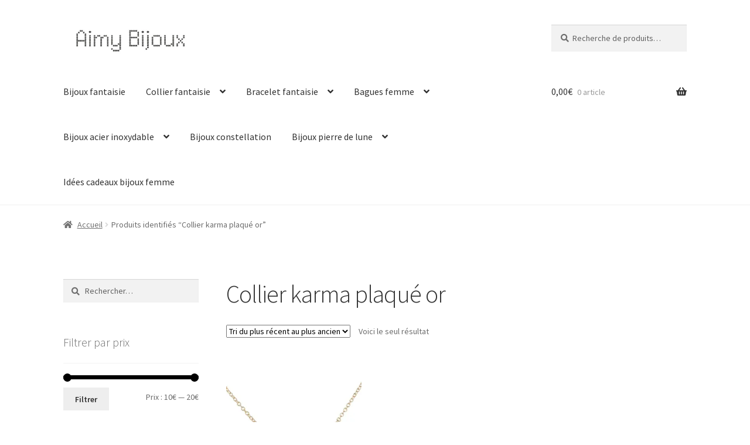

--- FILE ---
content_type: text/html; charset=UTF-8
request_url: https://aimybijouxfantaisie.com/bijoux-tendance/collier-karma-plaque-or/
body_size: 21885
content:
<!doctype html>
<html lang="fr-FR">
<head>
<meta charset="UTF-8">
<meta name="viewport" content="width=device-width, initial-scale=1">
<link rel="profile" href="http://gmpg.org/xfn/11">
<link rel="pingback" href="https://aimybijouxfantaisie.com/xmlrpc.php">

<title>Collier karma plaqué or &#8211; Aimy Bijoux fantaisie</title>
<meta name='robots' content='max-image-preview:large' />
	<style>img:is([sizes="auto" i], [sizes^="auto," i]) { contain-intrinsic-size: 3000px 1500px }</style>
	<script>window._wca = window._wca || [];</script>
<link rel='dns-prefetch' href='//stats.wp.com' />
<link rel='dns-prefetch' href='//www.googletagmanager.com' />
<link rel='dns-prefetch' href='//fonts.googleapis.com' />
<link rel='preconnect' href='//i0.wp.com' />
<link rel="alternate" type="application/rss+xml" title="Aimy Bijoux fantaisie &raquo; Flux" href="https://aimybijouxfantaisie.com/feed/" />
<link rel="alternate" type="application/rss+xml" title="Aimy Bijoux fantaisie &raquo; Flux des commentaires" href="https://aimybijouxfantaisie.com/comments/feed/" />
<link rel="alternate" type="application/rss+xml" title="Flux pour Aimy Bijoux fantaisie &raquo; Collier karma plaqué or Étiquette" href="https://aimybijouxfantaisie.com/bijoux-tendance/collier-karma-plaque-or/feed/" />
<script>
window._wpemojiSettings = {"baseUrl":"https:\/\/s.w.org\/images\/core\/emoji\/16.0.1\/72x72\/","ext":".png","svgUrl":"https:\/\/s.w.org\/images\/core\/emoji\/16.0.1\/svg\/","svgExt":".svg","source":{"concatemoji":"https:\/\/aimybijouxfantaisie.com\/wp-includes\/js\/wp-emoji-release.min.js?ver=6.8.3"}};
/*! This file is auto-generated */
!function(s,n){var o,i,e;function c(e){try{var t={supportTests:e,timestamp:(new Date).valueOf()};sessionStorage.setItem(o,JSON.stringify(t))}catch(e){}}function p(e,t,n){e.clearRect(0,0,e.canvas.width,e.canvas.height),e.fillText(t,0,0);var t=new Uint32Array(e.getImageData(0,0,e.canvas.width,e.canvas.height).data),a=(e.clearRect(0,0,e.canvas.width,e.canvas.height),e.fillText(n,0,0),new Uint32Array(e.getImageData(0,0,e.canvas.width,e.canvas.height).data));return t.every(function(e,t){return e===a[t]})}function u(e,t){e.clearRect(0,0,e.canvas.width,e.canvas.height),e.fillText(t,0,0);for(var n=e.getImageData(16,16,1,1),a=0;a<n.data.length;a++)if(0!==n.data[a])return!1;return!0}function f(e,t,n,a){switch(t){case"flag":return n(e,"\ud83c\udff3\ufe0f\u200d\u26a7\ufe0f","\ud83c\udff3\ufe0f\u200b\u26a7\ufe0f")?!1:!n(e,"\ud83c\udde8\ud83c\uddf6","\ud83c\udde8\u200b\ud83c\uddf6")&&!n(e,"\ud83c\udff4\udb40\udc67\udb40\udc62\udb40\udc65\udb40\udc6e\udb40\udc67\udb40\udc7f","\ud83c\udff4\u200b\udb40\udc67\u200b\udb40\udc62\u200b\udb40\udc65\u200b\udb40\udc6e\u200b\udb40\udc67\u200b\udb40\udc7f");case"emoji":return!a(e,"\ud83e\udedf")}return!1}function g(e,t,n,a){var r="undefined"!=typeof WorkerGlobalScope&&self instanceof WorkerGlobalScope?new OffscreenCanvas(300,150):s.createElement("canvas"),o=r.getContext("2d",{willReadFrequently:!0}),i=(o.textBaseline="top",o.font="600 32px Arial",{});return e.forEach(function(e){i[e]=t(o,e,n,a)}),i}function t(e){var t=s.createElement("script");t.src=e,t.defer=!0,s.head.appendChild(t)}"undefined"!=typeof Promise&&(o="wpEmojiSettingsSupports",i=["flag","emoji"],n.supports={everything:!0,everythingExceptFlag:!0},e=new Promise(function(e){s.addEventListener("DOMContentLoaded",e,{once:!0})}),new Promise(function(t){var n=function(){try{var e=JSON.parse(sessionStorage.getItem(o));if("object"==typeof e&&"number"==typeof e.timestamp&&(new Date).valueOf()<e.timestamp+604800&&"object"==typeof e.supportTests)return e.supportTests}catch(e){}return null}();if(!n){if("undefined"!=typeof Worker&&"undefined"!=typeof OffscreenCanvas&&"undefined"!=typeof URL&&URL.createObjectURL&&"undefined"!=typeof Blob)try{var e="postMessage("+g.toString()+"("+[JSON.stringify(i),f.toString(),p.toString(),u.toString()].join(",")+"));",a=new Blob([e],{type:"text/javascript"}),r=new Worker(URL.createObjectURL(a),{name:"wpTestEmojiSupports"});return void(r.onmessage=function(e){c(n=e.data),r.terminate(),t(n)})}catch(e){}c(n=g(i,f,p,u))}t(n)}).then(function(e){for(var t in e)n.supports[t]=e[t],n.supports.everything=n.supports.everything&&n.supports[t],"flag"!==t&&(n.supports.everythingExceptFlag=n.supports.everythingExceptFlag&&n.supports[t]);n.supports.everythingExceptFlag=n.supports.everythingExceptFlag&&!n.supports.flag,n.DOMReady=!1,n.readyCallback=function(){n.DOMReady=!0}}).then(function(){return e}).then(function(){var e;n.supports.everything||(n.readyCallback(),(e=n.source||{}).concatemoji?t(e.concatemoji):e.wpemoji&&e.twemoji&&(t(e.twemoji),t(e.wpemoji)))}))}((window,document),window._wpemojiSettings);
</script>
<link rel='stylesheet' id='all-css-2709cffe874909fe7956c7826e5fca26' href='https://aimybijouxfantaisie.com/_jb_static/??a11168465b' type='text/css' media='all' />
<style id='storefront-gutenberg-blocks-inline-css'>

				.wp-block-button__link:not(.has-text-color) {
					color: #333333;
				}

				.wp-block-button__link:not(.has-text-color):hover,
				.wp-block-button__link:not(.has-text-color):focus,
				.wp-block-button__link:not(.has-text-color):active {
					color: #333333;
				}

				.wp-block-button__link:not(.has-background) {
					background-color: #eeeeee;
				}

				.wp-block-button__link:not(.has-background):hover,
				.wp-block-button__link:not(.has-background):focus,
				.wp-block-button__link:not(.has-background):active {
					border-color: #d5d5d5;
					background-color: #d5d5d5;
				}

				.wc-block-grid__products .wc-block-grid__product .wp-block-button__link {
					background-color: #eeeeee;
					border-color: #eeeeee;
					color: #333333;
				}

				.wp-block-quote footer,
				.wp-block-quote cite,
				.wp-block-quote__citation {
					color: #6d6d6d;
				}

				.wp-block-pullquote cite,
				.wp-block-pullquote footer,
				.wp-block-pullquote__citation {
					color: #6d6d6d;
				}

				.wp-block-image figcaption {
					color: #6d6d6d;
				}

				.wp-block-separator.is-style-dots::before {
					color: #333333;
				}

				.wp-block-file a.wp-block-file__button {
					color: #333333;
					background-color: #eeeeee;
					border-color: #eeeeee;
				}

				.wp-block-file a.wp-block-file__button:hover,
				.wp-block-file a.wp-block-file__button:focus,
				.wp-block-file a.wp-block-file__button:active {
					color: #333333;
					background-color: #d5d5d5;
				}

				.wp-block-code,
				.wp-block-preformatted pre {
					color: #6d6d6d;
				}

				.wp-block-table:not( .has-background ):not( .is-style-stripes ) tbody tr:nth-child(2n) td {
					background-color: #fdfdfd;
				}

				.wp-block-cover .wp-block-cover__inner-container h1:not(.has-text-color),
				.wp-block-cover .wp-block-cover__inner-container h2:not(.has-text-color),
				.wp-block-cover .wp-block-cover__inner-container h3:not(.has-text-color),
				.wp-block-cover .wp-block-cover__inner-container h4:not(.has-text-color),
				.wp-block-cover .wp-block-cover__inner-container h5:not(.has-text-color),
				.wp-block-cover .wp-block-cover__inner-container h6:not(.has-text-color) {
					color: #000000;
				}

				.wc-block-components-price-slider__range-input-progress,
				.rtl .wc-block-components-price-slider__range-input-progress {
					--range-color: #000000;
				}

				/* Target only IE11 */
				@media all and (-ms-high-contrast: none), (-ms-high-contrast: active) {
					.wc-block-components-price-slider__range-input-progress {
						background: #000000;
					}
				}

				.wc-block-components-button:not(.is-link) {
					background-color: #333333;
					color: #ffffff;
				}

				.wc-block-components-button:not(.is-link):hover,
				.wc-block-components-button:not(.is-link):focus,
				.wc-block-components-button:not(.is-link):active {
					background-color: #1a1a1a;
					color: #ffffff;
				}

				.wc-block-components-button:not(.is-link):disabled {
					background-color: #333333;
					color: #ffffff;
				}

				.wc-block-cart__submit-container {
					background-color: #ffffff;
				}

				.wc-block-cart__submit-container::before {
					color: rgba(220,220,220,0.5);
				}

				.wc-block-components-order-summary-item__quantity {
					background-color: #ffffff;
					border-color: #6d6d6d;
					box-shadow: 0 0 0 2px #ffffff;
					color: #6d6d6d;
				}
			
</style>
<style id='storefront-style-inline-css'>

			.main-navigation ul li a,
			.site-title a,
			ul.menu li a,
			.site-branding h1 a,
			button.menu-toggle,
			button.menu-toggle:hover,
			.handheld-navigation .dropdown-toggle {
				color: #333333;
			}

			button.menu-toggle,
			button.menu-toggle:hover {
				border-color: #333333;
			}

			.main-navigation ul li a:hover,
			.main-navigation ul li:hover > a,
			.site-title a:hover,
			.site-header ul.menu li.current-menu-item > a {
				color: #747474;
			}

			table:not( .has-background ) th {
				background-color: #f8f8f8;
			}

			table:not( .has-background ) tbody td {
				background-color: #fdfdfd;
			}

			table:not( .has-background ) tbody tr:nth-child(2n) td,
			fieldset,
			fieldset legend {
				background-color: #fbfbfb;
			}

			.site-header,
			.secondary-navigation ul ul,
			.main-navigation ul.menu > li.menu-item-has-children:after,
			.secondary-navigation ul.menu ul,
			.storefront-handheld-footer-bar,
			.storefront-handheld-footer-bar ul li > a,
			.storefront-handheld-footer-bar ul li.search .site-search,
			button.menu-toggle,
			button.menu-toggle:hover {
				background-color: #ffffff;
			}

			p.site-description,
			.site-header,
			.storefront-handheld-footer-bar {
				color: #404040;
			}

			button.menu-toggle:after,
			button.menu-toggle:before,
			button.menu-toggle span:before {
				background-color: #333333;
			}

			h1, h2, h3, h4, h5, h6, .wc-block-grid__product-title {
				color: #333333;
			}

			.widget h1 {
				border-bottom-color: #333333;
			}

			body,
			.secondary-navigation a {
				color: #6d6d6d;
			}

			.widget-area .widget a,
			.hentry .entry-header .posted-on a,
			.hentry .entry-header .post-author a,
			.hentry .entry-header .post-comments a,
			.hentry .entry-header .byline a {
				color: #727272;
			}

			a {
				color: #000000;
			}

			a:focus,
			button:focus,
			.button.alt:focus,
			input:focus,
			textarea:focus,
			input[type="button"]:focus,
			input[type="reset"]:focus,
			input[type="submit"]:focus,
			input[type="email"]:focus,
			input[type="tel"]:focus,
			input[type="url"]:focus,
			input[type="password"]:focus,
			input[type="search"]:focus {
				outline-color: #000000;
			}

			button, input[type="button"], input[type="reset"], input[type="submit"], .button, .widget a.button {
				background-color: #eeeeee;
				border-color: #eeeeee;
				color: #333333;
			}

			button:hover, input[type="button"]:hover, input[type="reset"]:hover, input[type="submit"]:hover, .button:hover, .widget a.button:hover {
				background-color: #d5d5d5;
				border-color: #d5d5d5;
				color: #333333;
			}

			button.alt, input[type="button"].alt, input[type="reset"].alt, input[type="submit"].alt, .button.alt, .widget-area .widget a.button.alt {
				background-color: #333333;
				border-color: #333333;
				color: #ffffff;
			}

			button.alt:hover, input[type="button"].alt:hover, input[type="reset"].alt:hover, input[type="submit"].alt:hover, .button.alt:hover, .widget-area .widget a.button.alt:hover {
				background-color: #1a1a1a;
				border-color: #1a1a1a;
				color: #ffffff;
			}

			.pagination .page-numbers li .page-numbers.current {
				background-color: #e6e6e6;
				color: #636363;
			}

			#comments .comment-list .comment-content .comment-text {
				background-color: #f8f8f8;
			}

			.site-footer {
				background-color: #f0f0f0;
				color: #6d6d6d;
			}

			.site-footer a:not(.button):not(.components-button) {
				color: #333333;
			}

			.site-footer .storefront-handheld-footer-bar a:not(.button):not(.components-button) {
				color: #333333;
			}

			.site-footer h1, .site-footer h2, .site-footer h3, .site-footer h4, .site-footer h5, .site-footer h6, .site-footer .widget .widget-title, .site-footer .widget .widgettitle {
				color: #333333;
			}

			.page-template-template-homepage.has-post-thumbnail .type-page.has-post-thumbnail .entry-title {
				color: #000000;
			}

			.page-template-template-homepage.has-post-thumbnail .type-page.has-post-thumbnail .entry-content {
				color: #000000;
			}

			@media screen and ( min-width: 768px ) {
				.secondary-navigation ul.menu a:hover {
					color: #595959;
				}

				.secondary-navigation ul.menu a {
					color: #404040;
				}

				.main-navigation ul.menu ul.sub-menu,
				.main-navigation ul.nav-menu ul.children {
					background-color: #f0f0f0;
				}

				.site-header {
					border-bottom-color: #f0f0f0;
				}
			}
</style>
<style id='storefront-woocommerce-style-inline-css'>
@font-face {
				font-family: star;
				src: url(https://aimybijouxfantaisie.com/wp-content/plugins/woocommerce/assets/fonts/star.eot);
				src:
					url(https://aimybijouxfantaisie.com/wp-content/plugins/woocommerce/assets/fonts/star.eot?#iefix) format("embedded-opentype"),
					url(https://aimybijouxfantaisie.com/wp-content/plugins/woocommerce/assets/fonts/star.woff) format("woff"),
					url(https://aimybijouxfantaisie.com/wp-content/plugins/woocommerce/assets/fonts/star.ttf) format("truetype"),
					url(https://aimybijouxfantaisie.com/wp-content/plugins/woocommerce/assets/fonts/star.svg#star) format("svg");
				font-weight: 400;
				font-style: normal;
			}
			@font-face {
				font-family: WooCommerce;
				src: url(https://aimybijouxfantaisie.com/wp-content/plugins/woocommerce/assets/fonts/WooCommerce.eot);
				src:
					url(https://aimybijouxfantaisie.com/wp-content/plugins/woocommerce/assets/fonts/WooCommerce.eot?#iefix) format("embedded-opentype"),
					url(https://aimybijouxfantaisie.com/wp-content/plugins/woocommerce/assets/fonts/WooCommerce.woff) format("woff"),
					url(https://aimybijouxfantaisie.com/wp-content/plugins/woocommerce/assets/fonts/WooCommerce.ttf) format("truetype"),
					url(https://aimybijouxfantaisie.com/wp-content/plugins/woocommerce/assets/fonts/WooCommerce.svg#WooCommerce) format("svg");
				font-weight: 400;
				font-style: normal;
			}

			a.cart-contents,
			.site-header-cart .widget_shopping_cart a {
				color: #333333;
			}

			a.cart-contents:hover,
			.site-header-cart .widget_shopping_cart a:hover,
			.site-header-cart:hover > li > a {
				color: #747474;
			}

			table.cart td.product-remove,
			table.cart td.actions {
				border-top-color: #ffffff;
			}

			.storefront-handheld-footer-bar ul li.cart .count {
				background-color: #333333;
				color: #ffffff;
				border-color: #ffffff;
			}

			.woocommerce-tabs ul.tabs li.active a,
			ul.products li.product .price,
			.onsale,
			.wc-block-grid__product-onsale,
			.widget_search form:before,
			.widget_product_search form:before {
				color: #6d6d6d;
			}

			.woocommerce-breadcrumb a,
			a.woocommerce-review-link,
			.product_meta a {
				color: #727272;
			}

			.wc-block-grid__product-onsale,
			.onsale {
				border-color: #6d6d6d;
			}

			.star-rating span:before,
			.quantity .plus, .quantity .minus,
			p.stars a:hover:after,
			p.stars a:after,
			.star-rating span:before,
			#payment .payment_methods li input[type=radio]:first-child:checked+label:before {
				color: #000000;
			}

			.widget_price_filter .ui-slider .ui-slider-range,
			.widget_price_filter .ui-slider .ui-slider-handle {
				background-color: #000000;
			}

			.order_details {
				background-color: #f8f8f8;
			}

			.order_details > li {
				border-bottom: 1px dotted #e3e3e3;
			}

			.order_details:before,
			.order_details:after {
				background: -webkit-linear-gradient(transparent 0,transparent 0),-webkit-linear-gradient(135deg,#f8f8f8 33.33%,transparent 33.33%),-webkit-linear-gradient(45deg,#f8f8f8 33.33%,transparent 33.33%)
			}

			#order_review {
				background-color: #ffffff;
			}

			#payment .payment_methods > li .payment_box,
			#payment .place-order {
				background-color: #fafafa;
			}

			#payment .payment_methods > li:not(.woocommerce-notice) {
				background-color: #f5f5f5;
			}

			#payment .payment_methods > li:not(.woocommerce-notice):hover {
				background-color: #f0f0f0;
			}

			.woocommerce-pagination .page-numbers li .page-numbers.current {
				background-color: #e6e6e6;
				color: #636363;
			}

			.wc-block-grid__product-onsale,
			.onsale,
			.woocommerce-pagination .page-numbers li .page-numbers:not(.current) {
				color: #6d6d6d;
			}

			p.stars a:before,
			p.stars a:hover~a:before,
			p.stars.selected a.active~a:before {
				color: #6d6d6d;
			}

			p.stars.selected a.active:before,
			p.stars:hover a:before,
			p.stars.selected a:not(.active):before,
			p.stars.selected a.active:before {
				color: #000000;
			}

			.single-product div.product .woocommerce-product-gallery .woocommerce-product-gallery__trigger {
				background-color: #eeeeee;
				color: #333333;
			}

			.single-product div.product .woocommerce-product-gallery .woocommerce-product-gallery__trigger:hover {
				background-color: #d5d5d5;
				border-color: #d5d5d5;
				color: #333333;
			}

			.button.added_to_cart:focus,
			.button.wc-forward:focus {
				outline-color: #000000;
			}

			.added_to_cart,
			.site-header-cart .widget_shopping_cart a.button,
			.wc-block-grid__products .wc-block-grid__product .wp-block-button__link {
				background-color: #eeeeee;
				border-color: #eeeeee;
				color: #333333;
			}

			.added_to_cart:hover,
			.site-header-cart .widget_shopping_cart a.button:hover,
			.wc-block-grid__products .wc-block-grid__product .wp-block-button__link:hover {
				background-color: #d5d5d5;
				border-color: #d5d5d5;
				color: #333333;
			}

			.added_to_cart.alt, .added_to_cart, .widget a.button.checkout {
				background-color: #333333;
				border-color: #333333;
				color: #ffffff;
			}

			.added_to_cart.alt:hover, .added_to_cart:hover, .widget a.button.checkout:hover {
				background-color: #1a1a1a;
				border-color: #1a1a1a;
				color: #ffffff;
			}

			.button.loading {
				color: #eeeeee;
			}

			.button.loading:hover {
				background-color: #eeeeee;
			}

			.button.loading:after {
				color: #333333;
			}

			@media screen and ( min-width: 768px ) {
				.site-header-cart .widget_shopping_cart,
				.site-header .product_list_widget li .quantity {
					color: #404040;
				}

				.site-header-cart .widget_shopping_cart .buttons,
				.site-header-cart .widget_shopping_cart .total {
					background-color: #f5f5f5;
				}

				.site-header-cart .widget_shopping_cart {
					background-color: #f0f0f0;
				}
			}
				.storefront-product-pagination a {
					color: #6d6d6d;
					background-color: #ffffff;
				}
				.storefront-sticky-add-to-cart {
					color: #6d6d6d;
					background-color: #ffffff;
				}

				.storefront-sticky-add-to-cart a:not(.button) {
					color: #333333;
				}
</style>
<style id='wp-emoji-styles-inline-css'>

	img.wp-smiley, img.emoji {
		display: inline !important;
		border: none !important;
		box-shadow: none !important;
		height: 1em !important;
		width: 1em !important;
		margin: 0 0.07em !important;
		vertical-align: -0.1em !important;
		background: none !important;
		padding: 0 !important;
	}
</style>
<style id='wp-block-library-theme-inline-css'>
.wp-block-audio :where(figcaption){color:#555;font-size:13px;text-align:center}.is-dark-theme .wp-block-audio :where(figcaption){color:#ffffffa6}.wp-block-audio{margin:0 0 1em}.wp-block-code{border:1px solid #ccc;border-radius:4px;font-family:Menlo,Consolas,monaco,monospace;padding:.8em 1em}.wp-block-embed :where(figcaption){color:#555;font-size:13px;text-align:center}.is-dark-theme .wp-block-embed :where(figcaption){color:#ffffffa6}.wp-block-embed{margin:0 0 1em}.blocks-gallery-caption{color:#555;font-size:13px;text-align:center}.is-dark-theme .blocks-gallery-caption{color:#ffffffa6}:root :where(.wp-block-image figcaption){color:#555;font-size:13px;text-align:center}.is-dark-theme :root :where(.wp-block-image figcaption){color:#ffffffa6}.wp-block-image{margin:0 0 1em}.wp-block-pullquote{border-bottom:4px solid;border-top:4px solid;color:currentColor;margin-bottom:1.75em}.wp-block-pullquote cite,.wp-block-pullquote footer,.wp-block-pullquote__citation{color:currentColor;font-size:.8125em;font-style:normal;text-transform:uppercase}.wp-block-quote{border-left:.25em solid;margin:0 0 1.75em;padding-left:1em}.wp-block-quote cite,.wp-block-quote footer{color:currentColor;font-size:.8125em;font-style:normal;position:relative}.wp-block-quote:where(.has-text-align-right){border-left:none;border-right:.25em solid;padding-left:0;padding-right:1em}.wp-block-quote:where(.has-text-align-center){border:none;padding-left:0}.wp-block-quote.is-large,.wp-block-quote.is-style-large,.wp-block-quote:where(.is-style-plain){border:none}.wp-block-search .wp-block-search__label{font-weight:700}.wp-block-search__button{border:1px solid #ccc;padding:.375em .625em}:where(.wp-block-group.has-background){padding:1.25em 2.375em}.wp-block-separator.has-css-opacity{opacity:.4}.wp-block-separator{border:none;border-bottom:2px solid;margin-left:auto;margin-right:auto}.wp-block-separator.has-alpha-channel-opacity{opacity:1}.wp-block-separator:not(.is-style-wide):not(.is-style-dots){width:100px}.wp-block-separator.has-background:not(.is-style-dots){border-bottom:none;height:1px}.wp-block-separator.has-background:not(.is-style-wide):not(.is-style-dots){height:2px}.wp-block-table{margin:0 0 1em}.wp-block-table td,.wp-block-table th{word-break:normal}.wp-block-table :where(figcaption){color:#555;font-size:13px;text-align:center}.is-dark-theme .wp-block-table :where(figcaption){color:#ffffffa6}.wp-block-video :where(figcaption){color:#555;font-size:13px;text-align:center}.is-dark-theme .wp-block-video :where(figcaption){color:#ffffffa6}.wp-block-video{margin:0 0 1em}:root :where(.wp-block-template-part.has-background){margin-bottom:0;margin-top:0;padding:1.25em 2.375em}
</style>
<style id='classic-theme-styles-inline-css'>
/*! This file is auto-generated */
.wp-block-button__link{color:#fff;background-color:#32373c;border-radius:9999px;box-shadow:none;text-decoration:none;padding:calc(.667em + 2px) calc(1.333em + 2px);font-size:1.125em}.wp-block-file__button{background:#32373c;color:#fff;text-decoration:none}
</style>
<style id='jetpack-sharing-buttons-style-inline-css'>
.jetpack-sharing-buttons__services-list{display:flex;flex-direction:row;flex-wrap:wrap;gap:0;list-style-type:none;margin:5px;padding:0}.jetpack-sharing-buttons__services-list.has-small-icon-size{font-size:12px}.jetpack-sharing-buttons__services-list.has-normal-icon-size{font-size:16px}.jetpack-sharing-buttons__services-list.has-large-icon-size{font-size:24px}.jetpack-sharing-buttons__services-list.has-huge-icon-size{font-size:36px}@media print{.jetpack-sharing-buttons__services-list{display:none!important}}.editor-styles-wrapper .wp-block-jetpack-sharing-buttons{gap:0;padding-inline-start:0}ul.jetpack-sharing-buttons__services-list.has-background{padding:1.25em 2.375em}
</style>
<style id='global-styles-inline-css'>
:root{--wp--preset--aspect-ratio--square: 1;--wp--preset--aspect-ratio--4-3: 4/3;--wp--preset--aspect-ratio--3-4: 3/4;--wp--preset--aspect-ratio--3-2: 3/2;--wp--preset--aspect-ratio--2-3: 2/3;--wp--preset--aspect-ratio--16-9: 16/9;--wp--preset--aspect-ratio--9-16: 9/16;--wp--preset--color--black: #000000;--wp--preset--color--cyan-bluish-gray: #abb8c3;--wp--preset--color--white: #ffffff;--wp--preset--color--pale-pink: #f78da7;--wp--preset--color--vivid-red: #cf2e2e;--wp--preset--color--luminous-vivid-orange: #ff6900;--wp--preset--color--luminous-vivid-amber: #fcb900;--wp--preset--color--light-green-cyan: #7bdcb5;--wp--preset--color--vivid-green-cyan: #00d084;--wp--preset--color--pale-cyan-blue: #8ed1fc;--wp--preset--color--vivid-cyan-blue: #0693e3;--wp--preset--color--vivid-purple: #9b51e0;--wp--preset--gradient--vivid-cyan-blue-to-vivid-purple: linear-gradient(135deg,rgba(6,147,227,1) 0%,rgb(155,81,224) 100%);--wp--preset--gradient--light-green-cyan-to-vivid-green-cyan: linear-gradient(135deg,rgb(122,220,180) 0%,rgb(0,208,130) 100%);--wp--preset--gradient--luminous-vivid-amber-to-luminous-vivid-orange: linear-gradient(135deg,rgba(252,185,0,1) 0%,rgba(255,105,0,1) 100%);--wp--preset--gradient--luminous-vivid-orange-to-vivid-red: linear-gradient(135deg,rgba(255,105,0,1) 0%,rgb(207,46,46) 100%);--wp--preset--gradient--very-light-gray-to-cyan-bluish-gray: linear-gradient(135deg,rgb(238,238,238) 0%,rgb(169,184,195) 100%);--wp--preset--gradient--cool-to-warm-spectrum: linear-gradient(135deg,rgb(74,234,220) 0%,rgb(151,120,209) 20%,rgb(207,42,186) 40%,rgb(238,44,130) 60%,rgb(251,105,98) 80%,rgb(254,248,76) 100%);--wp--preset--gradient--blush-light-purple: linear-gradient(135deg,rgb(255,206,236) 0%,rgb(152,150,240) 100%);--wp--preset--gradient--blush-bordeaux: linear-gradient(135deg,rgb(254,205,165) 0%,rgb(254,45,45) 50%,rgb(107,0,62) 100%);--wp--preset--gradient--luminous-dusk: linear-gradient(135deg,rgb(255,203,112) 0%,rgb(199,81,192) 50%,rgb(65,88,208) 100%);--wp--preset--gradient--pale-ocean: linear-gradient(135deg,rgb(255,245,203) 0%,rgb(182,227,212) 50%,rgb(51,167,181) 100%);--wp--preset--gradient--electric-grass: linear-gradient(135deg,rgb(202,248,128) 0%,rgb(113,206,126) 100%);--wp--preset--gradient--midnight: linear-gradient(135deg,rgb(2,3,129) 0%,rgb(40,116,252) 100%);--wp--preset--font-size--small: 14px;--wp--preset--font-size--medium: 23px;--wp--preset--font-size--large: 26px;--wp--preset--font-size--x-large: 42px;--wp--preset--font-size--normal: 16px;--wp--preset--font-size--huge: 37px;--wp--preset--spacing--20: 0.44rem;--wp--preset--spacing--30: 0.67rem;--wp--preset--spacing--40: 1rem;--wp--preset--spacing--50: 1.5rem;--wp--preset--spacing--60: 2.25rem;--wp--preset--spacing--70: 3.38rem;--wp--preset--spacing--80: 5.06rem;--wp--preset--shadow--natural: 6px 6px 9px rgba(0, 0, 0, 0.2);--wp--preset--shadow--deep: 12px 12px 50px rgba(0, 0, 0, 0.4);--wp--preset--shadow--sharp: 6px 6px 0px rgba(0, 0, 0, 0.2);--wp--preset--shadow--outlined: 6px 6px 0px -3px rgba(255, 255, 255, 1), 6px 6px rgba(0, 0, 0, 1);--wp--preset--shadow--crisp: 6px 6px 0px rgba(0, 0, 0, 1);}:root :where(.is-layout-flow) > :first-child{margin-block-start: 0;}:root :where(.is-layout-flow) > :last-child{margin-block-end: 0;}:root :where(.is-layout-flow) > *{margin-block-start: 24px;margin-block-end: 0;}:root :where(.is-layout-constrained) > :first-child{margin-block-start: 0;}:root :where(.is-layout-constrained) > :last-child{margin-block-end: 0;}:root :where(.is-layout-constrained) > *{margin-block-start: 24px;margin-block-end: 0;}:root :where(.is-layout-flex){gap: 24px;}:root :where(.is-layout-grid){gap: 24px;}body .is-layout-flex{display: flex;}.is-layout-flex{flex-wrap: wrap;align-items: center;}.is-layout-flex > :is(*, div){margin: 0;}body .is-layout-grid{display: grid;}.is-layout-grid > :is(*, div){margin: 0;}.has-black-color{color: var(--wp--preset--color--black) !important;}.has-cyan-bluish-gray-color{color: var(--wp--preset--color--cyan-bluish-gray) !important;}.has-white-color{color: var(--wp--preset--color--white) !important;}.has-pale-pink-color{color: var(--wp--preset--color--pale-pink) !important;}.has-vivid-red-color{color: var(--wp--preset--color--vivid-red) !important;}.has-luminous-vivid-orange-color{color: var(--wp--preset--color--luminous-vivid-orange) !important;}.has-luminous-vivid-amber-color{color: var(--wp--preset--color--luminous-vivid-amber) !important;}.has-light-green-cyan-color{color: var(--wp--preset--color--light-green-cyan) !important;}.has-vivid-green-cyan-color{color: var(--wp--preset--color--vivid-green-cyan) !important;}.has-pale-cyan-blue-color{color: var(--wp--preset--color--pale-cyan-blue) !important;}.has-vivid-cyan-blue-color{color: var(--wp--preset--color--vivid-cyan-blue) !important;}.has-vivid-purple-color{color: var(--wp--preset--color--vivid-purple) !important;}.has-black-background-color{background-color: var(--wp--preset--color--black) !important;}.has-cyan-bluish-gray-background-color{background-color: var(--wp--preset--color--cyan-bluish-gray) !important;}.has-white-background-color{background-color: var(--wp--preset--color--white) !important;}.has-pale-pink-background-color{background-color: var(--wp--preset--color--pale-pink) !important;}.has-vivid-red-background-color{background-color: var(--wp--preset--color--vivid-red) !important;}.has-luminous-vivid-orange-background-color{background-color: var(--wp--preset--color--luminous-vivid-orange) !important;}.has-luminous-vivid-amber-background-color{background-color: var(--wp--preset--color--luminous-vivid-amber) !important;}.has-light-green-cyan-background-color{background-color: var(--wp--preset--color--light-green-cyan) !important;}.has-vivid-green-cyan-background-color{background-color: var(--wp--preset--color--vivid-green-cyan) !important;}.has-pale-cyan-blue-background-color{background-color: var(--wp--preset--color--pale-cyan-blue) !important;}.has-vivid-cyan-blue-background-color{background-color: var(--wp--preset--color--vivid-cyan-blue) !important;}.has-vivid-purple-background-color{background-color: var(--wp--preset--color--vivid-purple) !important;}.has-black-border-color{border-color: var(--wp--preset--color--black) !important;}.has-cyan-bluish-gray-border-color{border-color: var(--wp--preset--color--cyan-bluish-gray) !important;}.has-white-border-color{border-color: var(--wp--preset--color--white) !important;}.has-pale-pink-border-color{border-color: var(--wp--preset--color--pale-pink) !important;}.has-vivid-red-border-color{border-color: var(--wp--preset--color--vivid-red) !important;}.has-luminous-vivid-orange-border-color{border-color: var(--wp--preset--color--luminous-vivid-orange) !important;}.has-luminous-vivid-amber-border-color{border-color: var(--wp--preset--color--luminous-vivid-amber) !important;}.has-light-green-cyan-border-color{border-color: var(--wp--preset--color--light-green-cyan) !important;}.has-vivid-green-cyan-border-color{border-color: var(--wp--preset--color--vivid-green-cyan) !important;}.has-pale-cyan-blue-border-color{border-color: var(--wp--preset--color--pale-cyan-blue) !important;}.has-vivid-cyan-blue-border-color{border-color: var(--wp--preset--color--vivid-cyan-blue) !important;}.has-vivid-purple-border-color{border-color: var(--wp--preset--color--vivid-purple) !important;}.has-vivid-cyan-blue-to-vivid-purple-gradient-background{background: var(--wp--preset--gradient--vivid-cyan-blue-to-vivid-purple) !important;}.has-light-green-cyan-to-vivid-green-cyan-gradient-background{background: var(--wp--preset--gradient--light-green-cyan-to-vivid-green-cyan) !important;}.has-luminous-vivid-amber-to-luminous-vivid-orange-gradient-background{background: var(--wp--preset--gradient--luminous-vivid-amber-to-luminous-vivid-orange) !important;}.has-luminous-vivid-orange-to-vivid-red-gradient-background{background: var(--wp--preset--gradient--luminous-vivid-orange-to-vivid-red) !important;}.has-very-light-gray-to-cyan-bluish-gray-gradient-background{background: var(--wp--preset--gradient--very-light-gray-to-cyan-bluish-gray) !important;}.has-cool-to-warm-spectrum-gradient-background{background: var(--wp--preset--gradient--cool-to-warm-spectrum) !important;}.has-blush-light-purple-gradient-background{background: var(--wp--preset--gradient--blush-light-purple) !important;}.has-blush-bordeaux-gradient-background{background: var(--wp--preset--gradient--blush-bordeaux) !important;}.has-luminous-dusk-gradient-background{background: var(--wp--preset--gradient--luminous-dusk) !important;}.has-pale-ocean-gradient-background{background: var(--wp--preset--gradient--pale-ocean) !important;}.has-electric-grass-gradient-background{background: var(--wp--preset--gradient--electric-grass) !important;}.has-midnight-gradient-background{background: var(--wp--preset--gradient--midnight) !important;}.has-small-font-size{font-size: var(--wp--preset--font-size--small) !important;}.has-medium-font-size{font-size: var(--wp--preset--font-size--medium) !important;}.has-large-font-size{font-size: var(--wp--preset--font-size--large) !important;}.has-x-large-font-size{font-size: var(--wp--preset--font-size--x-large) !important;}
:root :where(.wp-block-pullquote){font-size: 1.5em;line-height: 1.6;}
</style>
<link rel='stylesheet' id='dashicons-css' href='https://aimybijouxfantaisie.com/wp-includes/css/dashicons.min.css?ver=6.8.3' media='all' />
<link rel='stylesheet' id='admin-bar-css' href='https://aimybijouxfantaisie.com/wp-includes/css/admin-bar.min.css?ver=6.8.3' media='all' />
<style id='admin-bar-inline-css'>

    /* Hide CanvasJS credits for P404 charts specifically */
    #p404RedirectChart .canvasjs-chart-credit {
        display: none !important;
    }
    
    #p404RedirectChart canvas {
        border-radius: 6px;
    }

    .p404-redirect-adminbar-weekly-title {
        font-weight: bold;
        font-size: 14px;
        color: #fff;
        margin-bottom: 6px;
    }

    #wpadminbar #wp-admin-bar-p404_free_top_button .ab-icon:before {
        content: "\f103";
        color: #dc3545;
        top: 3px;
    }
    
    #wp-admin-bar-p404_free_top_button .ab-item {
        min-width: 80px !important;
        padding: 0px !important;
    }
    
    /* Ensure proper positioning and z-index for P404 dropdown */
    .p404-redirect-adminbar-dropdown-wrap { 
        min-width: 0; 
        padding: 0;
        position: static !important;
    }
    
    #wpadminbar #wp-admin-bar-p404_free_top_button_dropdown {
        position: static !important;
    }
    
    #wpadminbar #wp-admin-bar-p404_free_top_button_dropdown .ab-item {
        padding: 0 !important;
        margin: 0 !important;
    }
    
    .p404-redirect-dropdown-container {
        min-width: 340px;
        padding: 18px 18px 12px 18px;
        background: #23282d !important;
        color: #fff;
        border-radius: 12px;
        box-shadow: 0 8px 32px rgba(0,0,0,0.25);
        margin-top: 10px;
        position: relative !important;
        z-index: 999999 !important;
        display: block !important;
        border: 1px solid #444;
    }
    
    /* Ensure P404 dropdown appears on hover */
    #wpadminbar #wp-admin-bar-p404_free_top_button .p404-redirect-dropdown-container { 
        display: none !important;
    }
    
    #wpadminbar #wp-admin-bar-p404_free_top_button:hover .p404-redirect-dropdown-container { 
        display: block !important;
    }
    
    #wpadminbar #wp-admin-bar-p404_free_top_button:hover #wp-admin-bar-p404_free_top_button_dropdown .p404-redirect-dropdown-container {
        display: block !important;
    }
    
    .p404-redirect-card {
        background: #2c3338;
        border-radius: 8px;
        padding: 18px 18px 12px 18px;
        box-shadow: 0 2px 8px rgba(0,0,0,0.07);
        display: flex;
        flex-direction: column;
        align-items: flex-start;
        border: 1px solid #444;
    }
    
    .p404-redirect-btn {
        display: inline-block;
        background: #dc3545;
        color: #fff !important;
        font-weight: bold;
        padding: 5px 22px;
        border-radius: 8px;
        text-decoration: none;
        font-size: 17px;
        transition: background 0.2s, box-shadow 0.2s;
        margin-top: 8px;
        box-shadow: 0 2px 8px rgba(220,53,69,0.15);
        text-align: center;
        line-height: 1.6;
    }
    
    .p404-redirect-btn:hover {
        background: #c82333;
        color: #fff !important;
        box-shadow: 0 4px 16px rgba(220,53,69,0.25);
    }
    
    /* Prevent conflicts with other admin bar dropdowns */
    #wpadminbar .ab-top-menu > li:hover > .ab-item,
    #wpadminbar .ab-top-menu > li.hover > .ab-item {
        z-index: auto;
    }
    
    #wpadminbar #wp-admin-bar-p404_free_top_button:hover > .ab-item {
        z-index: 999998 !important;
    }
    
</style>
<style id='woocommerce-inline-inline-css'>
.woocommerce form .form-row .required { visibility: visible; }
</style>
<link rel='stylesheet' id='storefront-fonts-css' href='https://fonts.googleapis.com/css?family=Source+Sans+Pro%3A400%2C300%2C300italic%2C400italic%2C600%2C700%2C900&#038;subset=latin%2Clatin-ext&#038;ver=4.6.1' media='all' />
<script src="https://aimybijouxfantaisie.com/wp-includes/js/jquery/jquery.min.js?ver=3.7.1" id="jquery-core-js"></script>
<script src="https://aimybijouxfantaisie.com/wp-includes/js/jquery/jquery-migrate.min.js?ver=3.4.1" id="jquery-migrate-js"></script>
<script src="https://aimybijouxfantaisie.com/wp-content/plugins/woocommerce/assets/js/jquery-blockui/jquery.blockUI.min.js?ver=2.7.0-wc.10.3.4" id="wc-jquery-blockui-js" data-wp-strategy="defer"></script>
<script src="https://aimybijouxfantaisie.com/wp-content/plugins/woocommerce/assets/js/js-cookie/js.cookie.min.js?ver=2.1.4-wc.10.3.4" id="wc-js-cookie-js" data-wp-strategy="defer"></script>
<script id="wc-cart-fragments-js-extra">
var wc_cart_fragments_params = {"ajax_url":"\/wp-admin\/admin-ajax.php","wc_ajax_url":"\/?wc-ajax=%%endpoint%%","cart_hash_key":"wc_cart_hash_5578ef3791a0862fedb0ba12a477ca32","fragment_name":"wc_fragments_5578ef3791a0862fedb0ba12a477ca32","request_timeout":"5000"};
</script>
<script src="https://aimybijouxfantaisie.com/wp-content/plugins/woocommerce/assets/js/frontend/cart-fragments.min.js?ver=10.3.4" id="wc-cart-fragments-js" defer data-wp-strategy="defer"></script>
<script src="https://stats.wp.com/s-202546.js" id="woocommerce-analytics-js" defer data-wp-strategy="defer"></script>

<!-- Extrait de code de la balise Google (gtag.js) ajouté par Site Kit -->
<!-- Extrait Google Analytics ajouté par Site Kit -->
<script src="https://www.googletagmanager.com/gtag/js?id=GT-NM8LD73T" id="google_gtagjs-js" async></script>
<script id="google_gtagjs-js-after">
window.dataLayer = window.dataLayer || [];function gtag(){dataLayer.push(arguments);}
gtag("set","linker",{"domains":["aimybijouxfantaisie.com"]});
gtag("js", new Date());
gtag("set", "developer_id.dZTNiMT", true);
gtag("config", "GT-NM8LD73T");
 window._googlesitekit = window._googlesitekit || {}; window._googlesitekit.throttledEvents = []; window._googlesitekit.gtagEvent = (name, data) => { var key = JSON.stringify( { name, data } ); if ( !! window._googlesitekit.throttledEvents[ key ] ) { return; } window._googlesitekit.throttledEvents[ key ] = true; setTimeout( () => { delete window._googlesitekit.throttledEvents[ key ]; }, 5 ); gtag( "event", name, { ...data, event_source: "site-kit" } ); };
</script>
<link rel="https://api.w.org/" href="https://aimybijouxfantaisie.com/wp-json/" /><link rel="alternate" title="JSON" type="application/json" href="https://aimybijouxfantaisie.com/wp-json/wp/v2/product_tag/631" /><link rel="EditURI" type="application/rsd+xml" title="RSD" href="https://aimybijouxfantaisie.com/xmlrpc.php?rsd" />
<meta name="generator" content="WordPress 6.8.3" />
<meta name="generator" content="WooCommerce 10.3.4" />
<meta name="generator" content="Site Kit by Google 1.165.0" /><!-- Google site verification - Google for WooCommerce -->
<meta name="google-site-verification" content="vl0_zscfKrrI0p7zKaHSJDjmUQOfuDGdOi9_6c_qZfA" />
	<noscript><style>.woocommerce-product-gallery{ opacity: 1 !important; }</style></noscript>
	<link rel="icon" href="https://i0.wp.com/aimybijouxfantaisie.com/wp-content/uploads/2021/01/cropped-bijoux-tendance-2021.jpeg?fit=32%2C32&#038;ssl=1" sizes="32x32" />
<link rel="icon" href="https://i0.wp.com/aimybijouxfantaisie.com/wp-content/uploads/2021/01/cropped-bijoux-tendance-2021.jpeg?fit=192%2C192&#038;ssl=1" sizes="192x192" />
<link rel="apple-touch-icon" href="https://i0.wp.com/aimybijouxfantaisie.com/wp-content/uploads/2021/01/cropped-bijoux-tendance-2021.jpeg?fit=180%2C180&#038;ssl=1" />
<meta name="msapplication-TileImage" content="https://i0.wp.com/aimybijouxfantaisie.com/wp-content/uploads/2021/01/cropped-bijoux-tendance-2021.jpeg?fit=270%2C270&#038;ssl=1" />
</head>

<body class="archive tax-product_tag term-collier-karma-plaque-or term-631 wp-custom-logo wp-embed-responsive wp-theme-storefront theme-storefront woocommerce woocommerce-page woocommerce-no-js storefront-align-wide left-sidebar woocommerce-active">



<div id="page" class="hfeed site">
	
	<header id="masthead" class="site-header" role="banner" style="">

		<div class="col-full">		<a class="skip-link screen-reader-text" href="#site-navigation">Aller à la navigation</a>
		<a class="skip-link screen-reader-text" href="#content">Aller au contenu</a>
				<div class="site-branding">
			<a href="https://aimybijouxfantaisie.com/" class="custom-logo-link" rel="home"><img width="677" height="159" src="https://i0.wp.com/aimybijouxfantaisie.com/wp-content/uploads/2022/01/cropped-aimy-bijoux-fantaisie.jpeg?fit=677%2C159&amp;ssl=1" class="custom-logo" alt="Bracelet en perles élégantes avec motifs floraux pour un style chic et sophistiqué, parfait pour accessoriser toutes vos tenues." decoding="async" fetchpriority="high" srcset="https://i0.wp.com/aimybijouxfantaisie.com/wp-content/uploads/2022/01/cropped-aimy-bijoux-fantaisie.jpeg?w=677&amp;ssl=1 677w, https://i0.wp.com/aimybijouxfantaisie.com/wp-content/uploads/2022/01/cropped-aimy-bijoux-fantaisie.jpeg?resize=416%2C98&amp;ssl=1 416w, https://i0.wp.com/aimybijouxfantaisie.com/wp-content/uploads/2022/01/cropped-aimy-bijoux-fantaisie.jpeg?resize=300%2C70&amp;ssl=1 300w, https://i0.wp.com/aimybijouxfantaisie.com/wp-content/uploads/2022/01/cropped-aimy-bijoux-fantaisie.jpeg?resize=510%2C120&amp;ssl=1 510w" sizes="(max-width: 677px) 100vw, 677px" /></a>		</div>
					<div class="site-search">
				<div class="widget woocommerce widget_product_search"><form role="search" method="get" class="woocommerce-product-search" action="https://aimybijouxfantaisie.com/">
	<label class="screen-reader-text" for="woocommerce-product-search-field-0">Recherche pour :</label>
	<input type="search" id="woocommerce-product-search-field-0" class="search-field" placeholder="Recherche de produits…" value="" name="s" />
	<button type="submit" value="Recherche" class="">Recherche</button>
	<input type="hidden" name="post_type" value="product" />
</form>
</div>			</div>
			</div><div class="storefront-primary-navigation"><div class="col-full">		<nav id="site-navigation" class="main-navigation" role="navigation" aria-label="Navigation principale">
		<button id="site-navigation-menu-toggle" class="menu-toggle" aria-controls="site-navigation" aria-expanded="false"><span>Menu</span></button>
			<div class="primary-navigation"><ul id="menu-menu" class="menu"><li id="menu-item-589" class="menu-item menu-item-type-custom menu-item-object-custom menu-item-589"><a href="https://aimybijouxfantaisie.com/collection-bijoux/bijoux-fantaisie/">Bijoux fantaisie</a></li>
<li id="menu-item-590" class="menu-item menu-item-type-custom menu-item-object-custom menu-item-has-children menu-item-590"><a href="https://aimybijouxfantaisie.com/collection-bijoux/collier-fantaisie/">Collier fantaisie</a>
<ul class="sub-menu">
	<li id="menu-item-3188" class="menu-item menu-item-type-custom menu-item-object-custom menu-item-3188"><a href="https://aimybijouxfantaisie.com/collection-bijoux/collier-multirang/">Collier multirang</a></li>
	<li id="menu-item-3189" class="menu-item menu-item-type-custom menu-item-object-custom menu-item-3189"><a href="https://aimybijouxfantaisie.com/collection-bijoux/collier-ras-du-cou-femme/">Collier ras du cou</a></li>
	<li id="menu-item-2489" class="menu-item menu-item-type-custom menu-item-object-custom menu-item-2489"><a href="https://aimybijouxfantaisie.com/collection-bijoux/collier-tendance-2024/">Collier tendance 2025</a></li>
	<li id="menu-item-2425" class="menu-item menu-item-type-custom menu-item-object-custom menu-item-2425"><a href="https://aimybijouxfantaisie.com/collection-bijoux/collier-cadeau-femme/">Collier cadeau femme</a></li>
	<li id="menu-item-3822" class="menu-item menu-item-type-custom menu-item-object-custom menu-item-3822"><a href="https://aimybijouxfantaisie.com/collection-bijoux/collier-papillon/">Collier papillon</a></li>
	<li id="menu-item-3820" class="menu-item menu-item-type-custom menu-item-object-custom menu-item-3820"><a href="https://aimybijouxfantaisie.com/collection-bijoux/collier-coeur/">Collier coeur</a></li>
	<li id="menu-item-3821" class="menu-item menu-item-type-custom menu-item-object-custom menu-item-3821"><a href="https://aimybijouxfantaisie.com/collection-bijoux/collier-croix/">Collier croix</a></li>
	<li id="menu-item-3823" class="menu-item menu-item-type-custom menu-item-object-custom menu-item-3823"><a href="https://aimybijouxfantaisie.com/collection-bijoux/collier-strass/">Collier strass</a></li>
	<li id="menu-item-3959" class="menu-item menu-item-type-custom menu-item-object-custom menu-item-3959"><a href="https://aimybijouxfantaisie.com/collection-bijoux/collier-medaille/">Collier médaille</a></li>
</ul>
</li>
<li id="menu-item-591" class="menu-item menu-item-type-custom menu-item-object-custom menu-item-has-children menu-item-591"><a href="https://aimybijouxfantaisie.com/collection-bijoux/bracelet-fantaisie/">Bracelet fantaisie</a>
<ul class="sub-menu">
	<li id="menu-item-3198" class="menu-item menu-item-type-custom menu-item-object-custom menu-item-3198"><a href="https://aimybijouxfantaisie.com/collection-bijoux/bracelet-tendance-2024/">Bracelet tendance 2025</a></li>
	<li id="menu-item-3194" class="menu-item menu-item-type-custom menu-item-object-custom menu-item-3194"><a href="https://aimybijouxfantaisie.com/collection-bijoux/bracelet-createur/">Bracelet créateur</a></li>
	<li id="menu-item-3193" class="menu-item menu-item-type-custom menu-item-object-custom menu-item-3193"><a href="https://aimybijouxfantaisie.com/collection-bijoux/bracelet-jonc-tendance/">Bracelet jonc</a></li>
</ul>
</li>
<li id="menu-item-3190" class="menu-item menu-item-type-custom menu-item-object-custom menu-item-has-children menu-item-3190"><a href="https://aimybijouxfantaisie.com/collection-bijoux/bague-fantaisie-femme/">Bagues femme</a>
<ul class="sub-menu">
	<li id="menu-item-3191" class="menu-item menu-item-type-custom menu-item-object-custom menu-item-3191"><a href="https://aimybijouxfantaisie.com/bijoux-tendance/bague-femme-plaque-or/">Bague plaqué or</a></li>
	<li id="menu-item-3192" class="menu-item menu-item-type-custom menu-item-object-custom menu-item-3192"><a href="https://aimybijouxfantaisie.com/bijoux-tendance/bague-fine-plaque-or/">Bague fine plaqué or</a></li>
	<li id="menu-item-3040" class="menu-item menu-item-type-custom menu-item-object-custom menu-item-3040"><a href="https://aimybijouxfantaisie.com/collection-bijoux/bague-ouverte/">Bague ouverte</a></li>
	<li id="menu-item-3196" class="menu-item menu-item-type-custom menu-item-object-custom menu-item-3196"><a href="https://aimybijouxfantaisie.com/collection-bijoux/bague-ouverte-argent/">Bague ouverte argent</a></li>
</ul>
</li>
<li id="menu-item-3197" class="menu-item menu-item-type-custom menu-item-object-custom menu-item-has-children menu-item-3197"><a href="https://aimybijouxfantaisie.com/collection-bijoux/bijoux-acier-femme/">Bijoux acier inoxydable</a>
<ul class="sub-menu">
	<li id="menu-item-3195" class="menu-item menu-item-type-custom menu-item-object-custom menu-item-3195"><a href="https://aimybijouxfantaisie.com/collection-bijoux/bracelet-acier-femme/">Bracelet acier inoxydable</a></li>
</ul>
</li>
<li id="menu-item-588" class="menu-item menu-item-type-custom menu-item-object-custom menu-item-588"><a href="https://aimybijouxfantaisie.com/collection-bijoux/bijoux-constellation/">Bijoux constellation</a></li>
<li id="menu-item-3003" class="menu-item menu-item-type-custom menu-item-object-custom menu-item-has-children menu-item-3003"><a href="https://aimybijouxfantaisie.com/collection-bijoux/bijoux-pierre-de-lune/">Bijoux pierre de lune</a>
<ul class="sub-menu">
	<li id="menu-item-3029" class="menu-item menu-item-type-custom menu-item-object-custom menu-item-3029"><a href="https://aimybijouxfantaisie.com/collection-bijoux/collier-pierre-de-lune/">Collier pierre de lune</a></li>
	<li id="menu-item-2986" class="menu-item menu-item-type-custom menu-item-object-custom menu-item-2986"><a href="https://aimybijouxfantaisie.com/collection-bijoux/bague-pierre-de-lune/">Bague pierre de lune</a></li>
</ul>
</li>
<li id="menu-item-2426" class="menu-item menu-item-type-custom menu-item-object-custom menu-item-2426"><a href="https://aimybijouxfantaisie.com/collection-bijoux/idees-cadeaux-bijoux-femme/">Idées cadeaux bijoux femme</a></li>
</ul></div><div class="handheld-navigation"><ul id="menu-menu-1" class="menu"><li class="menu-item menu-item-type-custom menu-item-object-custom menu-item-589"><a href="https://aimybijouxfantaisie.com/collection-bijoux/bijoux-fantaisie/">Bijoux fantaisie</a></li>
<li class="menu-item menu-item-type-custom menu-item-object-custom menu-item-has-children menu-item-590"><a href="https://aimybijouxfantaisie.com/collection-bijoux/collier-fantaisie/">Collier fantaisie</a>
<ul class="sub-menu">
	<li class="menu-item menu-item-type-custom menu-item-object-custom menu-item-3188"><a href="https://aimybijouxfantaisie.com/collection-bijoux/collier-multirang/">Collier multirang</a></li>
	<li class="menu-item menu-item-type-custom menu-item-object-custom menu-item-3189"><a href="https://aimybijouxfantaisie.com/collection-bijoux/collier-ras-du-cou-femme/">Collier ras du cou</a></li>
	<li class="menu-item menu-item-type-custom menu-item-object-custom menu-item-2489"><a href="https://aimybijouxfantaisie.com/collection-bijoux/collier-tendance-2024/">Collier tendance 2025</a></li>
	<li class="menu-item menu-item-type-custom menu-item-object-custom menu-item-2425"><a href="https://aimybijouxfantaisie.com/collection-bijoux/collier-cadeau-femme/">Collier cadeau femme</a></li>
	<li class="menu-item menu-item-type-custom menu-item-object-custom menu-item-3822"><a href="https://aimybijouxfantaisie.com/collection-bijoux/collier-papillon/">Collier papillon</a></li>
	<li class="menu-item menu-item-type-custom menu-item-object-custom menu-item-3820"><a href="https://aimybijouxfantaisie.com/collection-bijoux/collier-coeur/">Collier coeur</a></li>
	<li class="menu-item menu-item-type-custom menu-item-object-custom menu-item-3821"><a href="https://aimybijouxfantaisie.com/collection-bijoux/collier-croix/">Collier croix</a></li>
	<li class="menu-item menu-item-type-custom menu-item-object-custom menu-item-3823"><a href="https://aimybijouxfantaisie.com/collection-bijoux/collier-strass/">Collier strass</a></li>
	<li class="menu-item menu-item-type-custom menu-item-object-custom menu-item-3959"><a href="https://aimybijouxfantaisie.com/collection-bijoux/collier-medaille/">Collier médaille</a></li>
</ul>
</li>
<li class="menu-item menu-item-type-custom menu-item-object-custom menu-item-has-children menu-item-591"><a href="https://aimybijouxfantaisie.com/collection-bijoux/bracelet-fantaisie/">Bracelet fantaisie</a>
<ul class="sub-menu">
	<li class="menu-item menu-item-type-custom menu-item-object-custom menu-item-3198"><a href="https://aimybijouxfantaisie.com/collection-bijoux/bracelet-tendance-2024/">Bracelet tendance 2025</a></li>
	<li class="menu-item menu-item-type-custom menu-item-object-custom menu-item-3194"><a href="https://aimybijouxfantaisie.com/collection-bijoux/bracelet-createur/">Bracelet créateur</a></li>
	<li class="menu-item menu-item-type-custom menu-item-object-custom menu-item-3193"><a href="https://aimybijouxfantaisie.com/collection-bijoux/bracelet-jonc-tendance/">Bracelet jonc</a></li>
</ul>
</li>
<li class="menu-item menu-item-type-custom menu-item-object-custom menu-item-has-children menu-item-3190"><a href="https://aimybijouxfantaisie.com/collection-bijoux/bague-fantaisie-femme/">Bagues femme</a>
<ul class="sub-menu">
	<li class="menu-item menu-item-type-custom menu-item-object-custom menu-item-3191"><a href="https://aimybijouxfantaisie.com/bijoux-tendance/bague-femme-plaque-or/">Bague plaqué or</a></li>
	<li class="menu-item menu-item-type-custom menu-item-object-custom menu-item-3192"><a href="https://aimybijouxfantaisie.com/bijoux-tendance/bague-fine-plaque-or/">Bague fine plaqué or</a></li>
	<li class="menu-item menu-item-type-custom menu-item-object-custom menu-item-3040"><a href="https://aimybijouxfantaisie.com/collection-bijoux/bague-ouverte/">Bague ouverte</a></li>
	<li class="menu-item menu-item-type-custom menu-item-object-custom menu-item-3196"><a href="https://aimybijouxfantaisie.com/collection-bijoux/bague-ouverte-argent/">Bague ouverte argent</a></li>
</ul>
</li>
<li class="menu-item menu-item-type-custom menu-item-object-custom menu-item-has-children menu-item-3197"><a href="https://aimybijouxfantaisie.com/collection-bijoux/bijoux-acier-femme/">Bijoux acier inoxydable</a>
<ul class="sub-menu">
	<li class="menu-item menu-item-type-custom menu-item-object-custom menu-item-3195"><a href="https://aimybijouxfantaisie.com/collection-bijoux/bracelet-acier-femme/">Bracelet acier inoxydable</a></li>
</ul>
</li>
<li class="menu-item menu-item-type-custom menu-item-object-custom menu-item-588"><a href="https://aimybijouxfantaisie.com/collection-bijoux/bijoux-constellation/">Bijoux constellation</a></li>
<li class="menu-item menu-item-type-custom menu-item-object-custom menu-item-has-children menu-item-3003"><a href="https://aimybijouxfantaisie.com/collection-bijoux/bijoux-pierre-de-lune/">Bijoux pierre de lune</a>
<ul class="sub-menu">
	<li class="menu-item menu-item-type-custom menu-item-object-custom menu-item-3029"><a href="https://aimybijouxfantaisie.com/collection-bijoux/collier-pierre-de-lune/">Collier pierre de lune</a></li>
	<li class="menu-item menu-item-type-custom menu-item-object-custom menu-item-2986"><a href="https://aimybijouxfantaisie.com/collection-bijoux/bague-pierre-de-lune/">Bague pierre de lune</a></li>
</ul>
</li>
<li class="menu-item menu-item-type-custom menu-item-object-custom menu-item-2426"><a href="https://aimybijouxfantaisie.com/collection-bijoux/idees-cadeaux-bijoux-femme/">Idées cadeaux bijoux femme</a></li>
</ul></div>		</nav><!-- #site-navigation -->
				<ul id="site-header-cart" class="site-header-cart menu">
			<li class="">
							<a class="cart-contents" href="https://aimybijouxfantaisie.com/cart/" title="Afficher votre panier">
								<span class="woocommerce-Price-amount amount">0,00<span class="woocommerce-Price-currencySymbol">&euro;</span></span> <span class="count">0 article</span>
			</a>
					</li>
			<li>
				<div class="widget woocommerce widget_shopping_cart"><div class="widget_shopping_cart_content"></div></div>			</li>
		</ul>
			</div></div>
	</header><!-- #masthead -->

	<div class="storefront-breadcrumb"><div class="col-full"><nav class="woocommerce-breadcrumb" aria-label="breadcrumbs"><a href="https://aimybijouxfantaisie.com">Accueil</a><span class="breadcrumb-separator"> / </span>Produits identifiés &ldquo;Collier karma plaqué or&rdquo;</nav></div></div>
	<div id="content" class="site-content" tabindex="-1">
		<div class="col-full">

		<div class="woocommerce"></div>		<div id="primary" class="content-area">
			<main id="main" class="site-main" role="main">
		<header class="woocommerce-products-header">
			<h1 class="woocommerce-products-header__title page-title">Collier karma plaqué or</h1>
	
	</header>
<div class="storefront-sorting"><div class="woocommerce-notices-wrapper"></div><form class="woocommerce-ordering" method="get">
		<select
		name="orderby"
		class="orderby"
					aria-label="Commande"
			>
					<option value="popularity" >Tri par popularité</option>
					<option value="rating" >Tri par notes moyennes</option>
					<option value="date"  selected='selected'>Tri du plus récent au plus ancien</option>
					<option value="price" >Tri par tarif croissant</option>
					<option value="price-desc" >Tri par tarif décroissant</option>
			</select>
	<input type="hidden" name="paged" value="1" />
	</form>
<p class="woocommerce-result-count" role="alert" aria-relevant="all" >
	Voici le seul résultat</p>
</div><ul class="products columns-3">
<li class="product type-product post-244 status-publish first instock product_cat-bijoux-fantaisie product_cat-bijoux-femme product_cat-bijoux-tendance product_cat-bijoux-tendance-2024 product_cat-cadeaux-bijoux-noel-2024-femme product_cat-collier product_cat-collier-cadeau-femme product_cat-collier-fantaisie product_cat-collier-femme product_cat-collier-ras-du-cou-femme product_cat-collier-tendance product_cat-collier-tendance-2024 product_cat-idees-cadeaux-bijoux-femme product_tag-bijoux-fantaisie-de-qualite product_tag-bijoux-fins product_tag-bijoux-karma-de-createur product_tag-cadeaux-bijoux-noel-2021-femme product_tag-collier-cadeau-femme product_tag-collier-karma-dore product_tag-collier-karma-fait-main product_tag-collier-karma-or product_tag-collier-karma-pas-cher product_tag-collier-karma-plaque-or product_tag-creation-bijoux-fantaisie product_tag-idees-cadeaux-bijoux-femme product_tag-pendentif-karma has-post-thumbnail sale shipping-taxable purchasable product-type-simple">
	<a href="https://aimybijouxfantaisie.com/bijoux/collier-karma/" class="woocommerce-LoopProduct-link woocommerce-loop-product__link"><img width="324" height="389" src="https://i0.wp.com/aimybijouxfantaisie.com/wp-content/uploads/2018/12/collier-karma-plaque-or.jpg?resize=324%2C389&amp;ssl=1" class="attachment-woocommerce_thumbnail size-woocommerce_thumbnail" alt="Cordon en or avec pendentif deux cercles entrelacés, bijou délicat et élégant, parfait pour un look sophistiqué et tendance en joaillerie fantaisie." decoding="async" srcset="https://i0.wp.com/aimybijouxfantaisie.com/wp-content/uploads/2018/12/collier-karma-plaque-or.jpg?resize=324%2C389&amp;ssl=1 324w, https://i0.wp.com/aimybijouxfantaisie.com/wp-content/uploads/2018/12/collier-karma-plaque-or.jpg?resize=247%2C296&amp;ssl=1 247w, https://i0.wp.com/aimybijouxfantaisie.com/wp-content/uploads/2018/12/collier-karma-plaque-or.jpg?zoom=2&amp;resize=324%2C389&amp;ssl=1 648w" sizes="(max-width: 324px) 100vw, 324px" /><h2 class="woocommerce-loop-product__title">collier karma</h2>
	<span class="onsale">Promo !</span>
	
	<span class="price"><del aria-hidden="true"><span class="woocommerce-Price-amount amount"><bdi>25,00<span class="woocommerce-Price-currencySymbol">&euro;</span></bdi></span></del> <span class="screen-reader-text">Le prix initial était : 25,00&euro;.</span><ins aria-hidden="true"><span class="woocommerce-Price-amount amount"><bdi>17,00<span class="woocommerce-Price-currencySymbol">&euro;</span></bdi></span></ins><span class="screen-reader-text">Le prix actuel est : 17,00&euro;.</span></span>
</a><a href="/bijoux-tendance/collier-karma-plaque-or/?add-to-cart=244" aria-describedby="woocommerce_loop_add_to_cart_link_describedby_244" data-quantity="1" class="button product_type_simple add_to_cart_button ajax_add_to_cart" data-product_id="244" data-product_sku="" aria-label="Ajouter au panier : &ldquo;collier karma&rdquo;" rel="nofollow" data-success_message="« collier karma » a été ajouté à votre panier">Ajouter au panier</a>	<span id="woocommerce_loop_add_to_cart_link_describedby_244" class="screen-reader-text">
			</span>
</li>
</ul>
<div class="storefront-sorting"><form class="woocommerce-ordering" method="get">
		<select
		name="orderby"
		class="orderby"
					aria-label="Commande"
			>
					<option value="popularity" >Tri par popularité</option>
					<option value="rating" >Tri par notes moyennes</option>
					<option value="date"  selected='selected'>Tri du plus récent au plus ancien</option>
					<option value="price" >Tri par tarif croissant</option>
					<option value="price-desc" >Tri par tarif décroissant</option>
			</select>
	<input type="hidden" name="paged" value="1" />
	</form>
<p class="woocommerce-result-count" role="alert" aria-relevant="all" >
	Voici le seul résultat</p>
</div>			</main><!-- #main -->
		</div><!-- #primary -->

		
<div id="secondary" class="widget-area" role="complementary">
	<div id="search-2" class="widget widget_search"><form role="search" method="get" class="search-form" action="https://aimybijouxfantaisie.com/">
				<label>
					<span class="screen-reader-text">Rechercher :</span>
					<input type="search" class="search-field" placeholder="Rechercher…" value="" name="s" />
				</label>
				<input type="submit" class="search-submit" value="Rechercher" />
			</form></div><div id="woocommerce_price_filter-4" class="widget woocommerce widget_price_filter"><span class="gamma widget-title">Filtrer par prix</span>
<form method="get" action="https://aimybijouxfantaisie.com/bijoux-tendance/collier-karma-plaque-or/">
	<div class="price_slider_wrapper">
		<div class="price_slider" style="display:none;"></div>
		<div class="price_slider_amount" data-step="10">
			<label class="screen-reader-text" for="min_price">Prix min</label>
			<input type="text" id="min_price" name="min_price" value="10" data-min="10" placeholder="Prix min" />
			<label class="screen-reader-text" for="max_price">Prix max</label>
			<input type="text" id="max_price" name="max_price" value="20" data-max="20" placeholder="Prix max" />
						<button type="submit" class="button">Filtrer</button>
			<div class="price_label" style="display:none;">
				Prix : <span class="from"></span> &mdash; <span class="to"></span>
			</div>
						<div class="clear"></div>
		</div>
	</div>
</form>

</div><div id="woocommerce_widget_cart-4" class="widget woocommerce widget_shopping_cart"><span class="gamma widget-title">Panier</span><div class="widget_shopping_cart_content"></div></div></div><!-- #secondary -->

		</div><!-- .col-full -->
	</div><!-- #content -->

	
	<footer id="colophon" class="site-footer" role="contentinfo">
		<div class="col-full">

							<div class="footer-widgets row-1 col-2 fix">
									<div class="block footer-widget-1">
						
		<div id="recent-posts-4" class="widget widget_recent_entries">
		<span class="gamma widget-title">Articles récents</span>
		<ul>
											<li>
					<a href="https://aimybijouxfantaisie.com/collier-dore-femme-2024/">Collier doré femme 2024</a>
									</li>
											<li>
					<a href="https://aimybijouxfantaisie.com/collier-dore/">Collier doré</a>
									</li>
											<li>
					<a href="https://aimybijouxfantaisie.com/collier-fantaisie-pas-cher/">Collier fantaisie pas cher</a>
									</li>
											<li>
					<a href="https://aimybijouxfantaisie.com/gros-collier-fantaisie/">Gros Collier Fantaisie</a>
									</li>
											<li>
					<a href="https://aimybijouxfantaisie.com/collier-perle-fantaisie/">Collier perle fantaisie</a>
									</li>
											<li>
					<a href="https://aimybijouxfantaisie.com/collier-femme-fantaisie-2/">Collier femme fantaisie</a>
									</li>
											<li>
					<a href="https://aimybijouxfantaisie.com/collier-coeur-femme/">Collier coeur femme</a>
									</li>
											<li>
					<a href="https://aimybijouxfantaisie.com/collier-coeur-or/">Collier coeur or</a>
									</li>
											<li>
					<a href="https://aimybijouxfantaisie.com/collier-coeur-argent/">Collier coeur argent</a>
									</li>
											<li>
					<a href="https://aimybijouxfantaisie.com/collier-coeur/">Collier coeur</a>
									</li>
											<li>
					<a href="https://aimybijouxfantaisie.com/collier-grosse-chaine/">Collier grosse chaîne</a>
									</li>
											<li>
					<a href="https://aimybijouxfantaisie.com/collier-double-chaine/">Collier double chaîne</a>
									</li>
											<li>
					<a href="https://aimybijouxfantaisie.com/collier-chaine-femme-2/">Collier chaîne femme</a>
									</li>
											<li>
					<a href="https://aimybijouxfantaisie.com/collier-chaine/">Collier chaîne</a>
									</li>
											<li>
					<a href="https://aimybijouxfantaisie.com/collier-trefle/">Collier trèfle</a>
									</li>
											<li>
					<a href="https://aimybijouxfantaisie.com/collier-cercle-entrelace/">Collier cercle entrelacé</a>
									</li>
											<li>
					<a href="https://aimybijouxfantaisie.com/collier-cercle-argent/">Collier cercle argent</a>
									</li>
											<li>
					<a href="https://aimybijouxfantaisie.com/collier-double-cercle/">Collier double cercle</a>
									</li>
											<li>
					<a href="https://aimybijouxfantaisie.com/collier-cercle-or/">Collier cercle or</a>
									</li>
											<li>
					<a href="https://aimybijouxfantaisie.com/collier-cercle/">Collier cercle</a>
									</li>
											<li>
					<a href="https://aimybijouxfantaisie.com/collier-demi-lune/">Collier demi lune</a>
									</li>
											<li>
					<a href="https://aimybijouxfantaisie.com/collier-lune/">Collier Lune</a>
									</li>
											<li>
					<a href="https://aimybijouxfantaisie.com/collier-corne-lune/">Collier Corne lune</a>
									</li>
											<li>
					<a href="https://aimybijouxfantaisie.com/collier-corne/">Collier Corne</a>
									</li>
											<li>
					<a href="https://aimybijouxfantaisie.com/collier-coquillage-ras-de-cou/">collier coquillage ras de cou</a>
									</li>
											<li>
					<a href="https://aimybijouxfantaisie.com/collier-coquillage/">Collier coquillage</a>
									</li>
											<li>
					<a href="https://aimybijouxfantaisie.com/collier-ethnique-femme/">Collier Ethnique Femme</a>
									</li>
											<li>
					<a href="https://aimybijouxfantaisie.com/collier-choker-argent/">Collier choker argent</a>
									</li>
											<li>
					<a href="https://aimybijouxfantaisie.com/collier-choker/">Collier choker</a>
									</li>
											<li>
					<a href="https://aimybijouxfantaisie.com/collier-pampilles-plaque-or/">Collier Pampilles Plaqué Or</a>
									</li>
											<li>
					<a href="https://aimybijouxfantaisie.com/collier-coeur-plaque-or/">Collier Coeur Plaqué Or</a>
									</li>
											<li>
					<a href="https://aimybijouxfantaisie.com/collier-double-rang-plaque-or/">Collier Double Rang Plaqué Or</a>
									</li>
											<li>
					<a href="https://aimybijouxfantaisie.com/collier-multirangs-plaque-or/">Collier multirangs plaqué or</a>
									</li>
											<li>
					<a href="https://aimybijouxfantaisie.com/collier-ras-de-cou-plaque-or/">Collier ras de cou plaqué or</a>
									</li>
											<li>
					<a href="https://aimybijouxfantaisie.com/collier-ras-de-cou-perle/">Collier ras de cou perle</a>
									</li>
											<li>
					<a href="https://aimybijouxfantaisie.com/collier-dore-femme/">Collier doré femme</a>
									</li>
											<li>
					<a href="https://aimybijouxfantaisie.com/collier-fin-femme/">Collier fin femme</a>
									</li>
											<li>
					<a href="https://aimybijouxfantaisie.com/collier-femme-fantaisie/">Collier femme fantaisie</a>
									</li>
											<li>
					<a href="https://aimybijouxfantaisie.com/collier-chaine-femme/">Collier chaîne femme</a>
									</li>
											<li>
					<a href="https://aimybijouxfantaisie.com/collier-croix-femme/">Collier croix femme</a>
									</li>
											<li>
					<a href="https://aimybijouxfantaisie.com/collier-femme-pas-cher/">Collier femme pas cher</a>
									</li>
											<li>
					<a href="https://aimybijouxfantaisie.com/collier-argente-femme/">Collier argenté femme</a>
									</li>
											<li>
					<a href="https://aimybijouxfantaisie.com/collier-or-femme/">Collier or femme</a>
									</li>
											<li>
					<a href="https://aimybijouxfantaisie.com/collier-triple-rang/">collier triple rang</a>
									</li>
											<li>
					<a href="https://aimybijouxfantaisie.com/bracelet-acier-inoxydable/">Bracelet Acier Inoxydable</a>
									</li>
											<li>
					<a href="https://aimybijouxfantaisie.com/collier-multirang-or/">Collier multirang or</a>
									</li>
											<li>
					<a href="https://aimybijouxfantaisie.com/collier-multirang-argent/">Collier multirang argent</a>
									</li>
											<li>
					<a href="https://aimybijouxfantaisie.com/collier-3-rangs/">Collier 3 rangs</a>
									</li>
											<li>
					<a href="https://aimybijouxfantaisie.com/collier-multirang-tendance-2024/">Collier multirang tendance 2024</a>
									</li>
											<li>
					<a href="https://aimybijouxfantaisie.com/collier-femme-or-tendance-2024/">collier femme or tendance 2024</a>
									</li>
											<li>
					<a href="https://aimybijouxfantaisie.com/collier-ras-de-cou-tendance-2024/">collier ras de cou tendance 2024</a>
									</li>
					</ul>

		</div>					</div>
											<div class="block footer-widget-2">
						<div id="nav_menu-4" class="widget widget_nav_menu"><div class="menu-footer-menu-container"><ul id="menu-footer-menu" class="menu"><li id="menu-item-3519" class="menu-item menu-item-type-custom menu-item-object-custom menu-item-3519"><a href="https://aimybijouxfantaisie.com/collier-tendance-2024/">Collier tendance 2024</a></li>
<li id="menu-item-3523" class="menu-item menu-item-type-custom menu-item-object-custom menu-item-3523"><a href="https://aimybijouxfantaisie.com/bracelet-tendance-2024/">Bracelet tendance 2024</a></li>
<li id="menu-item-3527" class="menu-item menu-item-type-custom menu-item-object-custom menu-item-3527"><a href="https://aimybijouxfantaisie.com/bijoux-tendance-2024/">Bijoux tendance 2024</a></li>
<li id="menu-item-370" class="menu-item menu-item-type-post_type menu-item-object-page menu-item-370"><a href="https://aimybijouxfantaisie.com/qui-sommes-nous/">Qui sommes nous</a></li>
<li id="menu-item-371" class="menu-item menu-item-type-post_type menu-item-object-page menu-item-371"><a href="https://aimybijouxfantaisie.com/livraison/">Livraison</a></li>
<li id="menu-item-369" class="menu-item menu-item-type-post_type menu-item-object-page menu-item-369"><a href="https://aimybijouxfantaisie.com/paiement-securise/">Paiement securise</a></li>
<li id="menu-item-372" class="menu-item menu-item-type-post_type menu-item-object-page menu-item-372"><a href="https://aimybijouxfantaisie.com/mentions-legales-conditions-generales-de-vente/">Mentions légales / Conditions generales de vente</a></li>
</ul></div></div>					</div>
									</div><!-- .footer-widgets.row-1 -->
						<div class="site-info">
			&copy; Aimy Bijoux fantaisie 2025
							<br />
				<a href="https://woocommerce.com" target="_blank" title="WooCommerce - La meilleure plateforme eCommerce pour WordPress" rel="noreferrer nofollow">Built with WooCommerce</a>.					</div><!-- .site-info -->
				<div class="storefront-handheld-footer-bar">
			<ul class="columns-3">
									<li class="my-account">
						<a href="https://aimybijouxfantaisie.com/my-account/">Mon compte</a>					</li>
									<li class="search">
						<a href="">Recherche</a>			<div class="site-search">
				<div class="widget woocommerce widget_product_search"><form role="search" method="get" class="woocommerce-product-search" action="https://aimybijouxfantaisie.com/">
	<label class="screen-reader-text" for="woocommerce-product-search-field-1">Recherche pour :</label>
	<input type="search" id="woocommerce-product-search-field-1" class="search-field" placeholder="Recherche de produits…" value="" name="s" />
	<button type="submit" value="Recherche" class="">Recherche</button>
	<input type="hidden" name="post_type" value="product" />
</form>
</div>			</div>
								</li>
									<li class="cart">
									<a class="footer-cart-contents" href="https://aimybijouxfantaisie.com/cart/">Panier				<span class="count">0</span>
			</a>
							</li>
							</ul>
		</div>
		
		</div><!-- .col-full -->
	</footer><!-- #colophon -->

	
</div><!-- #page -->

<script type="speculationrules">
{"prefetch":[{"source":"document","where":{"and":[{"href_matches":"\/*"},{"not":{"href_matches":["\/wp-*.php","\/wp-admin\/*","\/wp-content\/uploads\/*","\/wp-content\/*","\/wp-content\/plugins\/*","\/wp-content\/themes\/storefront\/*","\/*\\?(.+)"]}},{"not":{"selector_matches":"a[rel~=\"nofollow\"]"}},{"not":{"selector_matches":".no-prefetch, .no-prefetch a"}}]},"eagerness":"conservative"}]}
</script>
<script type="application/ld+json">{"@context":"https:\/\/schema.org\/","@type":"BreadcrumbList","itemListElement":[{"@type":"ListItem","position":1,"item":{"name":"Accueil","@id":"https:\/\/aimybijouxfantaisie.com"}},{"@type":"ListItem","position":2,"item":{"name":"Produits identifi\u00e9s &amp;ldquo;Collier karma plaqu\u00e9 or&amp;rdquo;","@id":"https:\/\/aimybijouxfantaisie.com\/bijoux-tendance\/collier-karma-plaque-or\/"}}]}</script>	<script>
		(function () {
			var c = document.body.className;
			c = c.replace(/woocommerce-no-js/, 'woocommerce-js');
			document.body.className = c;
		})();
	</script>
	<link rel='stylesheet' id='all-css-160847adc86627d3404b75d720cfd562' href='https://aimybijouxfantaisie.com/_jb_static/??31fc7ce2fe' type='text/css' media='all' />
<script src="https://aimybijouxfantaisie.com/wp-includes/js/dist/hooks.min.js?ver=4d63a3d491d11ffd8ac6" id="wp-hooks-js"></script>
<script src="https://aimybijouxfantaisie.com/wp-includes/js/dist/i18n.min.js?ver=5e580eb46a90c2b997e6" id="wp-i18n-js"></script>
<script id="wp-i18n-js-after">
wp.i18n.setLocaleData( { 'text direction\u0004ltr': [ 'ltr' ] } );
</script>
<script src="https://aimybijouxfantaisie.com/wp-content/plugins/contact-form-7/includes/swv/js/index.js?ver=6.1.3" id="swv-js"></script>
<script id="contact-form-7-js-translations">
( function( domain, translations ) {
	var localeData = translations.locale_data[ domain ] || translations.locale_data.messages;
	localeData[""].domain = domain;
	wp.i18n.setLocaleData( localeData, domain );
} )( "contact-form-7", {"translation-revision-date":"2025-02-06 12:02:14+0000","generator":"GlotPress\/4.0.1","domain":"messages","locale_data":{"messages":{"":{"domain":"messages","plural-forms":"nplurals=2; plural=n > 1;","lang":"fr"},"This contact form is placed in the wrong place.":["Ce formulaire de contact est plac\u00e9 dans un mauvais endroit."],"Error:":["Erreur\u00a0:"]}},"comment":{"reference":"includes\/js\/index.js"}} );
</script>
<script id="contact-form-7-js-before">
var wpcf7 = {
    "api": {
        "root": "https:\/\/aimybijouxfantaisie.com\/wp-json\/",
        "namespace": "contact-form-7\/v1"
    },
    "cached": 1
};
</script>
<script src="https://aimybijouxfantaisie.com/wp-content/plugins/contact-form-7/includes/js/index.js?ver=6.1.3" id="contact-form-7-js"></script>
<script id="woocommerce-js-extra">
var woocommerce_params = {"ajax_url":"\/wp-admin\/admin-ajax.php","wc_ajax_url":"\/?wc-ajax=%%endpoint%%","i18n_password_show":"Afficher le mot de passe","i18n_password_hide":"Masquer le mot de passe"};
</script>
<script src="https://aimybijouxfantaisie.com/wp-content/plugins/woocommerce/assets/js/frontend/woocommerce.min.js?ver=10.3.4" id="woocommerce-js" data-wp-strategy="defer"></script>
<script id="storefront-navigation-js-extra">
var storefrontScreenReaderText = {"expand":"Ouvrir le menu enfant","collapse":"Fermer le menu enfant"};
</script>
<script src="https://aimybijouxfantaisie.com/wp-content/themes/storefront/assets/js/navigation.min.js?ver=4.6.1" id="storefront-navigation-js"></script>
<script src="https://aimybijouxfantaisie.com/wp-includes/js/dist/vendor/wp-polyfill.min.js?ver=3.15.0" id="wp-polyfill-js"></script>
<script src="https://aimybijouxfantaisie.com/wp-includes/js/dist/url.min.js?ver=c2964167dfe2477c14ea" id="wp-url-js"></script>
<script id="wp-api-fetch-js-translations">
( function( domain, translations ) {
	var localeData = translations.locale_data[ domain ] || translations.locale_data.messages;
	localeData[""].domain = domain;
	wp.i18n.setLocaleData( localeData, domain );
} )( "default", {"translation-revision-date":"2025-11-14 09:25:54+0000","generator":"GlotPress\/4.0.3","domain":"messages","locale_data":{"messages":{"":{"domain":"messages","plural-forms":"nplurals=2; plural=n > 1;","lang":"fr"},"You are probably offline.":["Vous \u00eates probablement hors ligne."],"Media upload failed. If this is a photo or a large image, please scale it down and try again.":["Le t\u00e9l\u00e9versement du m\u00e9dia a \u00e9chou\u00e9. S\u2019il s\u2019agit d\u2019une photo ou d\u2019une grande image, veuillez la redimensionner puis r\u00e9essayer."],"The response is not a valid JSON response.":["La r\u00e9ponse n\u2019est pas une r\u00e9ponse JSON valide."],"An unknown error occurred.":["Une erreur inconnue s\u2019est produite."]}},"comment":{"reference":"wp-includes\/js\/dist\/api-fetch.js"}} );
</script>
<script src="https://aimybijouxfantaisie.com/wp-includes/js/dist/api-fetch.min.js?ver=3623a576c78df404ff20" id="wp-api-fetch-js"></script>
<script id="wp-api-fetch-js-after">
wp.apiFetch.use( wp.apiFetch.createRootURLMiddleware( "https://aimybijouxfantaisie.com/wp-json/" ) );
wp.apiFetch.nonceMiddleware = wp.apiFetch.createNonceMiddleware( "a009c1150a" );
wp.apiFetch.use( wp.apiFetch.nonceMiddleware );
wp.apiFetch.use( wp.apiFetch.mediaUploadMiddleware );
wp.apiFetch.nonceEndpoint = "https://aimybijouxfantaisie.com/wp-admin/admin-ajax.php?action=rest-nonce";
</script>
<script src="https://aimybijouxfantaisie.com/wp-content/plugins/jetpack/jetpack_vendor/automattic/woocommerce-analytics/build/woocommerce-analytics-client.js?minify=false&amp;ver=0daedf2e8bf6852380b8" id="woocommerce-analytics-client-js" defer data-wp-strategy="defer"></script>
<script src="https://aimybijouxfantaisie.com/wp-content/plugins/woocommerce/assets/js/sourcebuster/sourcebuster.min.js?ver=10.3.4" id="sourcebuster-js-js"></script>
<script id="wc-order-attribution-js-extra">
var wc_order_attribution = {"params":{"lifetime":1.0e-5,"session":30,"base64":false,"ajaxurl":"https:\/\/aimybijouxfantaisie.com\/wp-admin\/admin-ajax.php","prefix":"wc_order_attribution_","allowTracking":true},"fields":{"source_type":"current.typ","referrer":"current_add.rf","utm_campaign":"current.cmp","utm_source":"current.src","utm_medium":"current.mdm","utm_content":"current.cnt","utm_id":"current.id","utm_term":"current.trm","utm_source_platform":"current.plt","utm_creative_format":"current.fmt","utm_marketing_tactic":"current.tct","session_entry":"current_add.ep","session_start_time":"current_add.fd","session_pages":"session.pgs","session_count":"udata.vst","user_agent":"udata.uag"}};
</script>
<script src="https://aimybijouxfantaisie.com/wp-content/plugins/woocommerce/assets/js/frontend/order-attribution.min.js?ver=10.3.4" id="wc-order-attribution-js"></script>
<script src="https://aimybijouxfantaisie.com/wp-content/themes/storefront/assets/js/woocommerce/header-cart.min.js?ver=4.6.1" id="storefront-header-cart-js"></script>
<script src="https://aimybijouxfantaisie.com/wp-content/themes/storefront/assets/js/footer.min.js?ver=4.6.1" id="storefront-handheld-footer-bar-js"></script>
<script src="https://aimybijouxfantaisie.com/wp-content/plugins/google-site-kit/dist/assets/js/googlesitekit-events-provider-contact-form-7-40476021fb6e59177033.js" id="googlesitekit-events-provider-contact-form-7-js" defer></script>
<script id="googlesitekit-events-provider-woocommerce-js-before">
window._googlesitekit.wcdata = window._googlesitekit.wcdata || {};
window._googlesitekit.wcdata.products = [{"id":244,"name":"collier karma","categories":[{"name":"Bijoux fantaisie"},{"name":"Bijoux femme"},{"name":"Bijoux tendance"},{"name":"Bijoux tendance 2025"},{"name":"Cadeaux bijoux No\u00ebl 2025 femme"}],"price":1700}];
window._googlesitekit.wcdata.add_to_cart = null;
window._googlesitekit.wcdata.currency = "EUR";
window._googlesitekit.wcdata.eventsToTrack = ["add_to_cart","purchase"];
</script>
<script src="https://aimybijouxfantaisie.com/wp-content/plugins/google-site-kit/dist/assets/js/googlesitekit-events-provider-woocommerce-56777fd664fb7392edc2.js" id="googlesitekit-events-provider-woocommerce-js" defer></script>
<script src="https://aimybijouxfantaisie.com/wp-content/themes/storefront/assets/js/woocommerce/extensions/brands.min.js?ver=4.6.1" id="storefront-woocommerce-brands-js"></script>
<script src="https://aimybijouxfantaisie.com/wp-includes/js/jquery/ui/core.min.js?ver=1.13.3" id="jquery-ui-core-js"></script>
<script src="https://aimybijouxfantaisie.com/wp-includes/js/jquery/ui/mouse.min.js?ver=1.13.3" id="jquery-ui-mouse-js"></script>
<script src="https://aimybijouxfantaisie.com/wp-includes/js/jquery/ui/slider.min.js?ver=1.13.3" id="jquery-ui-slider-js"></script>
<script src="https://aimybijouxfantaisie.com/wp-content/plugins/woocommerce/assets/js/jquery-ui-touch-punch/jquery-ui-touch-punch.min.js?ver=10.3.4" id="wc-jquery-ui-touchpunch-js"></script>
<script src="https://aimybijouxfantaisie.com/wp-content/plugins/woocommerce/assets/js/accounting/accounting.min.js?ver=0.4.2" id="wc-accounting-js"></script>
<script id="wc-price-slider-js-extra">
var woocommerce_price_slider_params = {"currency_format_num_decimals":"0","currency_format_symbol":"\u20ac","currency_format_decimal_sep":",","currency_format_thousand_sep":" ","currency_format":"%v%s"};
</script>
<script src="https://aimybijouxfantaisie.com/wp-content/plugins/woocommerce/assets/js/frontend/price-slider.min.js?ver=10.3.4" id="wc-price-slider-js"></script>
		<script type="text/javascript">
			(function() {
				window.wcAnalytics = window.wcAnalytics || {};
				const wcAnalytics = window.wcAnalytics;

				// Set the assets URL for webpack to find the split assets.
				wcAnalytics.assets_url = 'https://aimybijouxfantaisie.com/wp-content/plugins/jetpack/jetpack_vendor/automattic/woocommerce-analytics/src/../build/';

				// Set common properties for all events.
				wcAnalytics.commonProps = {"blog_id":155845814,"store_id":"106ee91e-8979-4bb2-aebc-08d1e43f01b9","ui":null,"url":"https://aimybijouxfantaisie.com","woo_version":"10.3.4","wp_version":"6.8.3","store_admin":0,"device":"desktop","store_currency":"EUR","timezone":"Europe/London","is_guest":1};

				// Set the event queue.
				wcAnalytics.eventQueue = [];

				// Features.
				wcAnalytics.features = {
					ch: false,
					sessionTracking: false,
					proxy: false,
				};

				wcAnalytics.breadcrumbs = ["Produits identifi\u00e9s &ldquo;Collier karma plaqu\u00e9 or&rdquo;"];

				// Page context flags.
				wcAnalytics.pages = {
					isAccountPage: false,
					isCart: false,
				};
			})();
		</script>
		
</body>
</html>


<!-- Page cached by LiteSpeed Cache 7.6.2 on 2025-11-16 18:44:17 -->